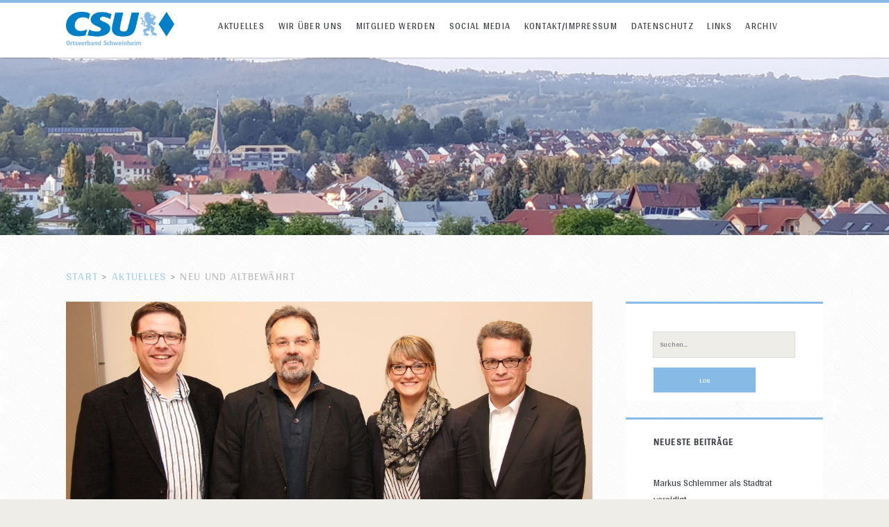

--- FILE ---
content_type: text/html; charset=UTF-8
request_url: https://csu-schweinheim.de/jahreshauptversammlung-mit-neuwahlen/
body_size: 10146
content:
<!DOCTYPE html>
<html  xmlns="http://www.w3.org/1999/xhtml" prefix="" lang="de-DE">
<head>
	
<!-- BEGIN Metadata added by the Add-Meta-Tags WordPress plugin -->
<meta name="google-site-verification" content="P8i8ixiFdmgh8jQcUAkeySY26usVOW9_ir3a0FsNR14" />
<link rel="alternate" hreflang="de-DE" href="https://csu-schweinheim.de/jahreshauptversammlung-mit-neuwahlen/" />
<meta name="description" content="Am 23. Februar hat die CSU Schweinheim ihre Ortshauptversammlung mit Neuwahlen abgehalten. Der neugewählte Vorstand des CSU-Ortsverbandes Schweinheim setzt sich jetzt wie folgt zusammen: Stadtrat Thomas Gerlach bleibt Ortsvorsitzender." />
<meta name="keywords" content="csu, christlich soziale union, politik, aschaffenburg, schweinheim, ansprechpartner, aktuelles" />
<!-- END Metadata added by the Add-Meta-Tags WordPress plugin -->

<title>Neu und altbewährt &#8211; CSU Schweinheim</title>
<meta name='robots' content='max-image-preview:large' />
<meta charset="UTF-8" />
<meta name="viewport" content="width=device-width, initial-scale=1" />
<meta name="template" content="Ignite Plus 1.91" />
<meta name="generator" content="WordPress 6.4.7" />
<link rel='dns-prefetch' href='//fonts.googleapis.com' />
<link rel="alternate" type="application/rss+xml" title="CSU Schweinheim &raquo; Feed" href="https://csu-schweinheim.de/feed/" />
<link rel="alternate" type="application/rss+xml" title="CSU Schweinheim &raquo; Kommentar-Feed" href="https://csu-schweinheim.de/comments/feed/" />
<script type="text/javascript">
/* <![CDATA[ */
window._wpemojiSettings = {"baseUrl":"https:\/\/s.w.org\/images\/core\/emoji\/14.0.0\/72x72\/","ext":".png","svgUrl":"https:\/\/s.w.org\/images\/core\/emoji\/14.0.0\/svg\/","svgExt":".svg","source":{"concatemoji":"https:\/\/csu-schweinheim.de\/wp-includes\/js\/wp-emoji-release.min.js?ver=6.4.7"}};
/*! This file is auto-generated */
!function(i,n){var o,s,e;function c(e){try{var t={supportTests:e,timestamp:(new Date).valueOf()};sessionStorage.setItem(o,JSON.stringify(t))}catch(e){}}function p(e,t,n){e.clearRect(0,0,e.canvas.width,e.canvas.height),e.fillText(t,0,0);var t=new Uint32Array(e.getImageData(0,0,e.canvas.width,e.canvas.height).data),r=(e.clearRect(0,0,e.canvas.width,e.canvas.height),e.fillText(n,0,0),new Uint32Array(e.getImageData(0,0,e.canvas.width,e.canvas.height).data));return t.every(function(e,t){return e===r[t]})}function u(e,t,n){switch(t){case"flag":return n(e,"\ud83c\udff3\ufe0f\u200d\u26a7\ufe0f","\ud83c\udff3\ufe0f\u200b\u26a7\ufe0f")?!1:!n(e,"\ud83c\uddfa\ud83c\uddf3","\ud83c\uddfa\u200b\ud83c\uddf3")&&!n(e,"\ud83c\udff4\udb40\udc67\udb40\udc62\udb40\udc65\udb40\udc6e\udb40\udc67\udb40\udc7f","\ud83c\udff4\u200b\udb40\udc67\u200b\udb40\udc62\u200b\udb40\udc65\u200b\udb40\udc6e\u200b\udb40\udc67\u200b\udb40\udc7f");case"emoji":return!n(e,"\ud83e\udef1\ud83c\udffb\u200d\ud83e\udef2\ud83c\udfff","\ud83e\udef1\ud83c\udffb\u200b\ud83e\udef2\ud83c\udfff")}return!1}function f(e,t,n){var r="undefined"!=typeof WorkerGlobalScope&&self instanceof WorkerGlobalScope?new OffscreenCanvas(300,150):i.createElement("canvas"),a=r.getContext("2d",{willReadFrequently:!0}),o=(a.textBaseline="top",a.font="600 32px Arial",{});return e.forEach(function(e){o[e]=t(a,e,n)}),o}function t(e){var t=i.createElement("script");t.src=e,t.defer=!0,i.head.appendChild(t)}"undefined"!=typeof Promise&&(o="wpEmojiSettingsSupports",s=["flag","emoji"],n.supports={everything:!0,everythingExceptFlag:!0},e=new Promise(function(e){i.addEventListener("DOMContentLoaded",e,{once:!0})}),new Promise(function(t){var n=function(){try{var e=JSON.parse(sessionStorage.getItem(o));if("object"==typeof e&&"number"==typeof e.timestamp&&(new Date).valueOf()<e.timestamp+604800&&"object"==typeof e.supportTests)return e.supportTests}catch(e){}return null}();if(!n){if("undefined"!=typeof Worker&&"undefined"!=typeof OffscreenCanvas&&"undefined"!=typeof URL&&URL.createObjectURL&&"undefined"!=typeof Blob)try{var e="postMessage("+f.toString()+"("+[JSON.stringify(s),u.toString(),p.toString()].join(",")+"));",r=new Blob([e],{type:"text/javascript"}),a=new Worker(URL.createObjectURL(r),{name:"wpTestEmojiSupports"});return void(a.onmessage=function(e){c(n=e.data),a.terminate(),t(n)})}catch(e){}c(n=f(s,u,p))}t(n)}).then(function(e){for(var t in e)n.supports[t]=e[t],n.supports.everything=n.supports.everything&&n.supports[t],"flag"!==t&&(n.supports.everythingExceptFlag=n.supports.everythingExceptFlag&&n.supports[t]);n.supports.everythingExceptFlag=n.supports.everythingExceptFlag&&!n.supports.flag,n.DOMReady=!1,n.readyCallback=function(){n.DOMReady=!0}}).then(function(){return e}).then(function(){var e;n.supports.everything||(n.readyCallback(),(e=n.source||{}).concatemoji?t(e.concatemoji):e.wpemoji&&e.twemoji&&(t(e.twemoji),t(e.wpemoji)))}))}((window,document),window._wpemojiSettings);
/* ]]> */
</script>
<link rel='stylesheet' id='wpsqt-main-css' href='https://csu-schweinheim.de/wp-content/plugins/wp-survey-and-quiz-tool/css/main.css?ver=6.4.7' type='text/css' media='all' />
<style id='wp-emoji-styles-inline-css' type='text/css'>

	img.wp-smiley, img.emoji {
		display: inline !important;
		border: none !important;
		box-shadow: none !important;
		height: 1em !important;
		width: 1em !important;
		margin: 0 0.07em !important;
		vertical-align: -0.1em !important;
		background: none !important;
		padding: 0 !important;
	}
</style>
<link rel='stylesheet' id='wp-block-library-css' href='https://csu-schweinheim.de/wp-includes/css/dist/block-library/style.min.css?ver=6.4.7' type='text/css' media='all' />
<style id='pdfemb-pdf-embedder-viewer-style-inline-css' type='text/css'>
.wp-block-pdfemb-pdf-embedder-viewer{max-width:none}

</style>
<style id='classic-theme-styles-inline-css' type='text/css'>
/*! This file is auto-generated */
.wp-block-button__link{color:#fff;background-color:#32373c;border-radius:9999px;box-shadow:none;text-decoration:none;padding:calc(.667em + 2px) calc(1.333em + 2px);font-size:1.125em}.wp-block-file__button{background:#32373c;color:#fff;text-decoration:none}
</style>
<style id='global-styles-inline-css' type='text/css'>
body{--wp--preset--color--black: #000000;--wp--preset--color--cyan-bluish-gray: #abb8c3;--wp--preset--color--white: #ffffff;--wp--preset--color--pale-pink: #f78da7;--wp--preset--color--vivid-red: #cf2e2e;--wp--preset--color--luminous-vivid-orange: #ff6900;--wp--preset--color--luminous-vivid-amber: #fcb900;--wp--preset--color--light-green-cyan: #7bdcb5;--wp--preset--color--vivid-green-cyan: #00d084;--wp--preset--color--pale-cyan-blue: #8ed1fc;--wp--preset--color--vivid-cyan-blue: #0693e3;--wp--preset--color--vivid-purple: #9b51e0;--wp--preset--gradient--vivid-cyan-blue-to-vivid-purple: linear-gradient(135deg,rgba(6,147,227,1) 0%,rgb(155,81,224) 100%);--wp--preset--gradient--light-green-cyan-to-vivid-green-cyan: linear-gradient(135deg,rgb(122,220,180) 0%,rgb(0,208,130) 100%);--wp--preset--gradient--luminous-vivid-amber-to-luminous-vivid-orange: linear-gradient(135deg,rgba(252,185,0,1) 0%,rgba(255,105,0,1) 100%);--wp--preset--gradient--luminous-vivid-orange-to-vivid-red: linear-gradient(135deg,rgba(255,105,0,1) 0%,rgb(207,46,46) 100%);--wp--preset--gradient--very-light-gray-to-cyan-bluish-gray: linear-gradient(135deg,rgb(238,238,238) 0%,rgb(169,184,195) 100%);--wp--preset--gradient--cool-to-warm-spectrum: linear-gradient(135deg,rgb(74,234,220) 0%,rgb(151,120,209) 20%,rgb(207,42,186) 40%,rgb(238,44,130) 60%,rgb(251,105,98) 80%,rgb(254,248,76) 100%);--wp--preset--gradient--blush-light-purple: linear-gradient(135deg,rgb(255,206,236) 0%,rgb(152,150,240) 100%);--wp--preset--gradient--blush-bordeaux: linear-gradient(135deg,rgb(254,205,165) 0%,rgb(254,45,45) 50%,rgb(107,0,62) 100%);--wp--preset--gradient--luminous-dusk: linear-gradient(135deg,rgb(255,203,112) 0%,rgb(199,81,192) 50%,rgb(65,88,208) 100%);--wp--preset--gradient--pale-ocean: linear-gradient(135deg,rgb(255,245,203) 0%,rgb(182,227,212) 50%,rgb(51,167,181) 100%);--wp--preset--gradient--electric-grass: linear-gradient(135deg,rgb(202,248,128) 0%,rgb(113,206,126) 100%);--wp--preset--gradient--midnight: linear-gradient(135deg,rgb(2,3,129) 0%,rgb(40,116,252) 100%);--wp--preset--font-size--small: 13px;--wp--preset--font-size--medium: 20px;--wp--preset--font-size--large: 21px;--wp--preset--font-size--x-large: 42px;--wp--preset--font-size--regular: 16px;--wp--preset--font-size--larger: 36px;--wp--preset--spacing--20: 0.44rem;--wp--preset--spacing--30: 0.67rem;--wp--preset--spacing--40: 1rem;--wp--preset--spacing--50: 1.5rem;--wp--preset--spacing--60: 2.25rem;--wp--preset--spacing--70: 3.38rem;--wp--preset--spacing--80: 5.06rem;--wp--preset--shadow--natural: 6px 6px 9px rgba(0, 0, 0, 0.2);--wp--preset--shadow--deep: 12px 12px 50px rgba(0, 0, 0, 0.4);--wp--preset--shadow--sharp: 6px 6px 0px rgba(0, 0, 0, 0.2);--wp--preset--shadow--outlined: 6px 6px 0px -3px rgba(255, 255, 255, 1), 6px 6px rgba(0, 0, 0, 1);--wp--preset--shadow--crisp: 6px 6px 0px rgba(0, 0, 0, 1);}:where(.is-layout-flex){gap: 0.5em;}:where(.is-layout-grid){gap: 0.5em;}body .is-layout-flow > .alignleft{float: left;margin-inline-start: 0;margin-inline-end: 2em;}body .is-layout-flow > .alignright{float: right;margin-inline-start: 2em;margin-inline-end: 0;}body .is-layout-flow > .aligncenter{margin-left: auto !important;margin-right: auto !important;}body .is-layout-constrained > .alignleft{float: left;margin-inline-start: 0;margin-inline-end: 2em;}body .is-layout-constrained > .alignright{float: right;margin-inline-start: 2em;margin-inline-end: 0;}body .is-layout-constrained > .aligncenter{margin-left: auto !important;margin-right: auto !important;}body .is-layout-constrained > :where(:not(.alignleft):not(.alignright):not(.alignfull)){max-width: var(--wp--style--global--content-size);margin-left: auto !important;margin-right: auto !important;}body .is-layout-constrained > .alignwide{max-width: var(--wp--style--global--wide-size);}body .is-layout-flex{display: flex;}body .is-layout-flex{flex-wrap: wrap;align-items: center;}body .is-layout-flex > *{margin: 0;}body .is-layout-grid{display: grid;}body .is-layout-grid > *{margin: 0;}:where(.wp-block-columns.is-layout-flex){gap: 2em;}:where(.wp-block-columns.is-layout-grid){gap: 2em;}:where(.wp-block-post-template.is-layout-flex){gap: 1.25em;}:where(.wp-block-post-template.is-layout-grid){gap: 1.25em;}.has-black-color{color: var(--wp--preset--color--black) !important;}.has-cyan-bluish-gray-color{color: var(--wp--preset--color--cyan-bluish-gray) !important;}.has-white-color{color: var(--wp--preset--color--white) !important;}.has-pale-pink-color{color: var(--wp--preset--color--pale-pink) !important;}.has-vivid-red-color{color: var(--wp--preset--color--vivid-red) !important;}.has-luminous-vivid-orange-color{color: var(--wp--preset--color--luminous-vivid-orange) !important;}.has-luminous-vivid-amber-color{color: var(--wp--preset--color--luminous-vivid-amber) !important;}.has-light-green-cyan-color{color: var(--wp--preset--color--light-green-cyan) !important;}.has-vivid-green-cyan-color{color: var(--wp--preset--color--vivid-green-cyan) !important;}.has-pale-cyan-blue-color{color: var(--wp--preset--color--pale-cyan-blue) !important;}.has-vivid-cyan-blue-color{color: var(--wp--preset--color--vivid-cyan-blue) !important;}.has-vivid-purple-color{color: var(--wp--preset--color--vivid-purple) !important;}.has-black-background-color{background-color: var(--wp--preset--color--black) !important;}.has-cyan-bluish-gray-background-color{background-color: var(--wp--preset--color--cyan-bluish-gray) !important;}.has-white-background-color{background-color: var(--wp--preset--color--white) !important;}.has-pale-pink-background-color{background-color: var(--wp--preset--color--pale-pink) !important;}.has-vivid-red-background-color{background-color: var(--wp--preset--color--vivid-red) !important;}.has-luminous-vivid-orange-background-color{background-color: var(--wp--preset--color--luminous-vivid-orange) !important;}.has-luminous-vivid-amber-background-color{background-color: var(--wp--preset--color--luminous-vivid-amber) !important;}.has-light-green-cyan-background-color{background-color: var(--wp--preset--color--light-green-cyan) !important;}.has-vivid-green-cyan-background-color{background-color: var(--wp--preset--color--vivid-green-cyan) !important;}.has-pale-cyan-blue-background-color{background-color: var(--wp--preset--color--pale-cyan-blue) !important;}.has-vivid-cyan-blue-background-color{background-color: var(--wp--preset--color--vivid-cyan-blue) !important;}.has-vivid-purple-background-color{background-color: var(--wp--preset--color--vivid-purple) !important;}.has-black-border-color{border-color: var(--wp--preset--color--black) !important;}.has-cyan-bluish-gray-border-color{border-color: var(--wp--preset--color--cyan-bluish-gray) !important;}.has-white-border-color{border-color: var(--wp--preset--color--white) !important;}.has-pale-pink-border-color{border-color: var(--wp--preset--color--pale-pink) !important;}.has-vivid-red-border-color{border-color: var(--wp--preset--color--vivid-red) !important;}.has-luminous-vivid-orange-border-color{border-color: var(--wp--preset--color--luminous-vivid-orange) !important;}.has-luminous-vivid-amber-border-color{border-color: var(--wp--preset--color--luminous-vivid-amber) !important;}.has-light-green-cyan-border-color{border-color: var(--wp--preset--color--light-green-cyan) !important;}.has-vivid-green-cyan-border-color{border-color: var(--wp--preset--color--vivid-green-cyan) !important;}.has-pale-cyan-blue-border-color{border-color: var(--wp--preset--color--pale-cyan-blue) !important;}.has-vivid-cyan-blue-border-color{border-color: var(--wp--preset--color--vivid-cyan-blue) !important;}.has-vivid-purple-border-color{border-color: var(--wp--preset--color--vivid-purple) !important;}.has-vivid-cyan-blue-to-vivid-purple-gradient-background{background: var(--wp--preset--gradient--vivid-cyan-blue-to-vivid-purple) !important;}.has-light-green-cyan-to-vivid-green-cyan-gradient-background{background: var(--wp--preset--gradient--light-green-cyan-to-vivid-green-cyan) !important;}.has-luminous-vivid-amber-to-luminous-vivid-orange-gradient-background{background: var(--wp--preset--gradient--luminous-vivid-amber-to-luminous-vivid-orange) !important;}.has-luminous-vivid-orange-to-vivid-red-gradient-background{background: var(--wp--preset--gradient--luminous-vivid-orange-to-vivid-red) !important;}.has-very-light-gray-to-cyan-bluish-gray-gradient-background{background: var(--wp--preset--gradient--very-light-gray-to-cyan-bluish-gray) !important;}.has-cool-to-warm-spectrum-gradient-background{background: var(--wp--preset--gradient--cool-to-warm-spectrum) !important;}.has-blush-light-purple-gradient-background{background: var(--wp--preset--gradient--blush-light-purple) !important;}.has-blush-bordeaux-gradient-background{background: var(--wp--preset--gradient--blush-bordeaux) !important;}.has-luminous-dusk-gradient-background{background: var(--wp--preset--gradient--luminous-dusk) !important;}.has-pale-ocean-gradient-background{background: var(--wp--preset--gradient--pale-ocean) !important;}.has-electric-grass-gradient-background{background: var(--wp--preset--gradient--electric-grass) !important;}.has-midnight-gradient-background{background: var(--wp--preset--gradient--midnight) !important;}.has-small-font-size{font-size: var(--wp--preset--font-size--small) !important;}.has-medium-font-size{font-size: var(--wp--preset--font-size--medium) !important;}.has-large-font-size{font-size: var(--wp--preset--font-size--large) !important;}.has-x-large-font-size{font-size: var(--wp--preset--font-size--x-large) !important;}
.wp-block-navigation a:where(:not(.wp-element-button)){color: inherit;}
:where(.wp-block-post-template.is-layout-flex){gap: 1.25em;}:where(.wp-block-post-template.is-layout-grid){gap: 1.25em;}
:where(.wp-block-columns.is-layout-flex){gap: 2em;}:where(.wp-block-columns.is-layout-grid){gap: 2em;}
.wp-block-pullquote{font-size: 1.5em;line-height: 1.6;}
</style>
<link rel='stylesheet' id='cpsh-shortcodes-css' href='https://csu-schweinheim.de/wp-content/plugins/column-shortcodes//assets/css/shortcodes.css?ver=1.0.1' type='text/css' media='all' />
<link rel='stylesheet' id='contact-form-7-css' href='https://csu-schweinheim.de/wp-content/plugins/contact-form-7/includes/css/styles.css?ver=5.9.8' type='text/css' media='all' />
<link rel='stylesheet' id='collapscore-css-css' href='https://csu-schweinheim.de/wp-content/plugins/jquery-collapse-o-matic/css/core_style.css?ver=1.0' type='text/css' media='all' />
<link rel='stylesheet' id='collapseomatic-css-css' href='https://csu-schweinheim.de/wp-content/plugins/jquery-collapse-o-matic/css/light_style.css?ver=1.6' type='text/css' media='all' />
<link rel='stylesheet' id='social-widget-css' href='https://csu-schweinheim.de/wp-content/plugins/social-media-widget/social_widget.css?ver=6.4.7' type='text/css' media='all' />
<link rel='stylesheet' id='ct-ignite-plus-google-fonts-css' href='//fonts.googleapis.com/css?family=Lusitana%3A400%2C700&#038;subset=latin%2Clatin-ext&#038;ver=6.4.7' type='text/css' media='all' />
<link rel='stylesheet' id='ct-ignite-plus-font-awesome-css' href='https://csu-schweinheim.de/wp-content/themes/ignite-plus/assets/font-awesome/css/all.min.css?ver=6.4.7' type='text/css' media='all' />
<link rel='stylesheet' id='ct-ignite-plus-style-css' href='https://csu-schweinheim.de/wp-content/themes/ignite-plus/style.css?ver=6.4.7' type='text/css' media='all' />
<style id='ct-ignite-plus-style-inline-css' type='text/css'>
body, 
					h1, h2, h3, h4, h5, h6,
					input,
					input[type='text'],
					input[type='email'],
					input[type='password'],
					input[type='number'],
					input[type='search'],
					input[type='tel'],
					input[type='url'],
					input[type='submit'],
          textarea,
          button { font-family: 'Arya'; }

                a, a:link, .site-title a:hover, .site-title a:active, .site-title a:focus, .menu-primary p, .menu-primary-items .current-menu-item > a,.menu-primary-items .current_page_item > a,.menu-unset .current-menu-item > a,.menu-unset .current_page_item > a, .social-media-icons li a:hover, .site-header .social-media-icons li a:hover, .excerpt-meta-top a:hover, .entry-meta-top a:hover, .excerpt-meta-top a:active, .entry-meta-top a:active, .excerpt-categories a:hover, .entry-categories a:hover, .excerpt-categories a:active, .entry-categories a:active,.excerpt-tags a:hover,.entry-tags a:hover,.excerpt-tags a:active,.entry-tags a:active, .excerpt-comments a:hover, .excerpt-comments a:active, .widget a:hover, .widget a:active,.widget_ct_ignite_recent_comments a,.widget_ct_ignite_recent_comments a:link, .further-reading a:hover, .further-reading a:active, .author-meta h4 a:hover, .author-meta h4 a:active, .author-meta h4 a:focus, .comment-author .author-name a, .comment-author .author-name a:link, .comment-author .author-name a:visited, .site-footer a:hover, .site-footer a:active, .breadcrumbs a, .breadcrumbs a:link, .breadcrumbs a:visited, .author-social-icons li a:hover, .author-social-icons li a:active, .author-social-icons li a:focus {
                    color: #87bbe6;
                }
                .menu-primary a, .menu-primary a:link, .menu-primary a:visited {
                    color: white;
                }
                .menu-primary ul ul a, .menu-primary ul ul a:link, .menu-primary ul ul a:visited {
                    color: #d9dcdf;
                }
                #menu-primary-items .current-menu-item > a,#menu-primary-items .current_page_ancestor > a,#menu-primary-items .current_page_item > a,#menu-primary-items .current_page_ancestor > a,.menu-unset ul .current-menu-item > a,.menu-unset ul .current_page_ancestor > a,.menu-unset ul .current_page_item > a,.menu-unset ul .current_page_ancestor > a {
                    color: #87bbe6;
                }
                blockquote, .site-header, .pagination, .widget, .further-reading span, .author-meta h4, .bypostauthor > article .comment-author img, .bypostauthor > article .author-profile-image-comment {
                    border-color: #87bbe6;
                }
                input[type='submit'], .menu-primary-items a:hover, .menu-primary-items a:active, .menu-primary-items a:focus, .menu-unset ul a:hover, .menu-unset ul a:active, .menu-unset ul a:focus, li.focused, .excerpt-meta-top:after, .entry-meta-top:after, .more-link {
                    background: #87bbe6;
                }
                .excerpt.sticky, .sticky.entry {
                    outline-color: #87bbe6;
                }
                @media all and (min-width: 50em){
                    #menu-primary-items .current-menu-item > a,#menu-primary-items .current_page_ancestor > a,#menu-primary-items .current_page_item > a,#menu-primary-items .current_page_ancestor > a,.menu-unset ul .current-menu-item > a,.menu-unset ul .current_page_ancestor > a,.menu-unset ul .current_page_item > a,.menu-unset ul .current_page_ancestor > a {
                        background: #87bbe6;
                        color: white;
                    }
                    .menu-primary a, .menu-primary a:link, .menu-primary a:visited, .menu-primary ul ul a, .menu-primary ul ul a:link, .menu-primary ul ul a:visited {
                        color: #373b41;
                    }
                    .menu-primary a:hover, .menu-primary a:active, .menu-primary a:focus, .menu-primary ul ul a:hover, .menu-primary ul ul a:active, .menu-primary ul ul a:focus {
                        color: white;
                    }
                }

            

                a:visited, a:hover, a:active, .widget_ct_ignite_recent_comments a:visited,.widget_ct_ignite_recent_comments a:hover, .widget_ct_ignite_recent_comments a:active, .comment-author .author-name a:hover, .comment-author .author-name a:active, .breadcrumbs a:hover, .breadcrumbs a:active {
                    color: #0080c8;
                }
                input[type='submit']:hover, .more-link:hover, .more-link:active {
                    background: #0080c8;
                }
            

            .overflow-container {
                background-image: url('https://csu-schweinheim.de/wp-content/themes/ignite-plus/assets/images/textures/crossword.png');
            }
            .main, .sidebar-primary-container, .breadcrumb-trail {
                background: none;
            }
        
#header-image { padding-bottom: 20%; }
</style>
<link rel='stylesheet' id='ignite-plus-primary-font-css' href='//fonts.googleapis.com/css?family=Arya%3A&#038;subset=latin%2Clatin-ext&#038;ver=6.4.7' type='text/css' media='all' />
<script type="text/javascript" src="https://csu-schweinheim.de/wp-includes/js/jquery/jquery.min.js?ver=3.7.1" id="jquery-core-js"></script>
<script type="text/javascript" src="https://csu-schweinheim.de/wp-includes/js/jquery/jquery-migrate.min.js?ver=3.4.1" id="jquery-migrate-js"></script>
<script type="text/javascript" src="https://csu-schweinheim.de/wp-content/plugins/wp-survey-and-quiz-tool/js/site.js?ver=6.4.7" id="site-js"></script>
<link rel="https://api.w.org/" href="https://csu-schweinheim.de/wp-json/" /><link rel="alternate" type="application/json" href="https://csu-schweinheim.de/wp-json/wp/v2/posts/1301" /><link rel="EditURI" type="application/rsd+xml" title="RSD" href="https://csu-schweinheim.de/xmlrpc.php?rsd" />
<link rel="canonical" href="https://csu-schweinheim.de/jahreshauptversammlung-mit-neuwahlen/" />
<link rel='shortlink' href='https://csu-schweinheim.de/?p=1301' />
<link rel="alternate" type="application/json+oembed" href="https://csu-schweinheim.de/wp-json/oembed/1.0/embed?url=https%3A%2F%2Fcsu-schweinheim.de%2Fjahreshauptversammlung-mit-neuwahlen%2F" />
<link rel="alternate" type="text/xml+oembed" href="https://csu-schweinheim.de/wp-json/oembed/1.0/embed?url=https%3A%2F%2Fcsu-schweinheim.de%2Fjahreshauptversammlung-mit-neuwahlen%2F&#038;format=xml" />
<link rel="apple-touch-icon" sizes="180x180" href="/wp-content/uploads/fbrfg/apple-touch-icon.png">
<link rel="icon" type="image/png" href="/wp-content/uploads/fbrfg/favicon-32x32.png" sizes="32x32">
<link rel="icon" type="image/png" href="/wp-content/uploads/fbrfg/favicon-16x16.png" sizes="16x16">
<link rel="manifest" href="/wp-content/uploads/fbrfg/manifest.json">
<link rel="mask-icon" href="/wp-content/uploads/fbrfg/safari-pinned-tab.svg" color="#5bbad5">
<link rel="shortcut icon" href="/wp-content/uploads/fbrfg/favicon.ico">
<meta name="msapplication-config" content="/wp-content/uploads/fbrfg/browserconfig.xml">
<meta name="theme-color" content="#ffffff"></head>
<body id="ignite-plus" class="post-template-default single single-post postid-1301 single-format-standard metaslider-plugin fixed-scroll singular singular-post singular-post-1301">
	<a class="skip-content" href="#main">Springe zum Inhalt</a>
	<div id="header-image" class="header-image" style="background-image: url('https://csu-schweinheim.de/wp-content/uploads/2019/09/Header.jpg')" ></div>	<header class="site-header" id="site-header" role="banner">
		<div id="title-info" class="title-info">
			<div class="site-title"><a href='https://csu-schweinheim.de'><span class='screen-reader-text'>CSU Schweinheim</span><img id='logo' class='logo' src='https://csu-schweinheim.de/wp-content/uploads/2019/09/csu-logo-4c_pos-web.png' alt='CSU Schweinheim' /></a></div>		</div>
		<button id="toggle-navigation" class="toggle-navigation"><i class="fas fa-bars"></i></button>
<div class="menu-container menu-primary" id="menu-primary" role="navigation">
	<ul id="menu-primary-items" class="menu-primary-items" role="menubar"><li id="menu-item-2808" class="menu-item menu-item-type-custom menu-item-object-custom menu-item-home menu-item-2808"><a href="https://csu-schweinheim.de">Aktuelles</a></li>
<li id="menu-item-501" class="menu-item menu-item-type-post_type menu-item-object-page menu-item-has-children menu-item-501"><a href="https://csu-schweinheim.de/wir-ueber-uns/">Wir über uns</a>
<ul class="sub-menu">
	<li id="menu-item-498" class="menu-item menu-item-type-post_type menu-item-object-page menu-item-498"><a href="https://csu-schweinheim.de/vorstand/">Vorstand</a></li>
	<li id="menu-item-367" class="menu-item menu-item-type-post_type menu-item-object-page menu-item-367"><a href="https://csu-schweinheim.de/ihre-stadtraete/">Ihre Stadträte</a></li>
	<li id="menu-item-486" class="menu-item menu-item-type-taxonomy menu-item-object-category menu-item-486"><a href="https://csu-schweinheim.de/seiten/ferienprogramm/">Ferienprogramm</a></li>
</ul>
</li>
<li id="menu-item-2438" class="menu-item menu-item-type-custom menu-item-object-custom menu-item-2438"><a href="https://www.csu.de/jetzt-mitmachen/">Mitglied werden</a></li>
<li id="menu-item-3484" class="menu-item menu-item-type-post_type menu-item-object-page menu-item-3484"><a href="https://csu-schweinheim.de/social-media/">Social Media</a></li>
<li id="menu-item-495" class="menu-item menu-item-type-post_type menu-item-object-page menu-item-495"><a href="https://csu-schweinheim.de/kontakt/">Kontakt/Impressum</a></li>
<li id="menu-item-2987" class="menu-item menu-item-type-post_type menu-item-object-page menu-item-2987"><a href="https://csu-schweinheim.de/datenschutz/">Datenschutz</a></li>
<li id="menu-item-504" class="menu-item menu-item-type-post_type menu-item-object-page menu-item-504"><a href="https://csu-schweinheim.de/links/">Links</a></li>
<li id="menu-item-3342" class="menu-item menu-item-type-post_type menu-item-object-page menu-item-3342"><a href="https://csu-schweinheim.de/archiv/">Archiv</a></li>
</ul></div>	</header>
	<div id="background-image" class="background-image"></div>
	<div id="overflow-container" class="overflow-container">
		<div id="breadcrumbs" class="breadcrumb-trail breadcrumbs"><span class="item-home"><a class="bread-link bread-home" href="https://csu-schweinheim.de" title="Start">Start</a></span><span class="separator"> &gt; </span><span class="item-cat"><a href="https://csu-schweinheim.de/seiten/aktuelles/">Aktuelles</a></span><span class="separator"> &gt; </span><span class="item-current item-1301"><span class="bread-current bread-1301" title="Neu und altbewährt">Neu und altbewährt</span></span></div>		<div id="main" class="main" role="main">
				<div id="loop-container" class="loop-container">
			<div class="post-1301 post type-post status-publish format-standard has-post-thumbnail hentry category-aktuelles entry">
		<div class="featured-image"><img width="1024" height="683" src="https://csu-schweinheim.de/wp-content/uploads/2015/02/IMG_9468.jpg" class="attachment-full size-full wp-post-image" alt="Neu gewählter CSU-Vorstand: v. l. Tobias Heyde, Thomas Gerlach, Judith Gerlach (MdL), Frank Christl" decoding="async" fetchpriority="high" srcset="https://csu-schweinheim.de/wp-content/uploads/2015/02/IMG_9468.jpg 1024w, https://csu-schweinheim.de/wp-content/uploads/2015/02/IMG_9468-300x200.jpg 300w" sizes="(max-width: 1024px) 100vw, 1024px" /></div>			<div class="entry-meta-top">
		Veröffentlichungsdatum 25. Februar 2015	</div>
		<div class='entry-header'>
			<h1 class='entry-title'>Neu und altbewährt</h1>
		</div>
		<div class="entry-content">
			<article>
								<p>Am 23. Februar hat die CSU Schweinheim ihre Ortshauptversammlung mit Neuwahlen abgehalten. Der neugewählte Vorstand des CSU-Ortsverbandes Schweinheim setzt sich jetzt wie folgt zusammen: Stadtrat Thomas Gerlach bleibt Ortsvorsitzender. Zu stellvertretenden Ortsvorsitzenden wurden gewählt: Frank Christl (neu), Stadträtin Judith Gerlach und Tobias Heyde (neu). Reinhard Moraw ist wieder Schriftführer. Neuer Schatzmeister ist Marcus Weber.<br />
Zu Beisitzern wurden gewählt: Wolfgang Bartel (neu), Franziska Gerlach, Anna Hajek, Karl-Georg Kolb, Wilfried Pruss,  Andreas Reber (neu), Ernst Richter, Manfred Sever und Sandra Sommer. Klaus-Friedrich Brox und Erich Fäth prüfen wieder die Kasse.<br />
Die weiteren Schweinheimer CSU-Stadträte Werner Elsässer, Karlheinz Burger und Bernd Appelmann sollen in bewährter Weise zum Ortsvorstand kooptiert werden. </p>
<div id='gallery-1' class='gallery galleryid-1301 gallery-columns-3 gallery-size-thumbnail'><figure class='gallery-item'>
			<div class='gallery-icon landscape'>
				<a href='https://csu-schweinheim.de/jahreshauptversammlung-mit-neuwahlen/img_9447/'><img decoding="async" width="150" height="150" src="https://csu-schweinheim.de/wp-content/uploads/2015/02/IMG_9447-150x150.jpg" class="attachment-thumbnail size-thumbnail" alt="" /></a>
			</div></figure><figure class='gallery-item'>
			<div class='gallery-icon landscape'>
				<a href='https://csu-schweinheim.de/jahreshauptversammlung-mit-neuwahlen/img_9451/'><img decoding="async" width="150" height="150" src="https://csu-schweinheim.de/wp-content/uploads/2015/02/IMG_9451-150x150.jpg" class="attachment-thumbnail size-thumbnail" alt="" /></a>
			</div></figure><figure class='gallery-item'>
			<div class='gallery-icon landscape'>
				<a href='https://csu-schweinheim.de/jahreshauptversammlung-mit-neuwahlen/img_9454/'><img loading="lazy" decoding="async" width="150" height="150" src="https://csu-schweinheim.de/wp-content/uploads/2015/02/IMG_9454-150x150.jpg" class="attachment-thumbnail size-thumbnail" alt="" /></a>
			</div></figure><figure class='gallery-item'>
			<div class='gallery-icon landscape'>
				<a href='https://csu-schweinheim.de/jahreshauptversammlung-mit-neuwahlen/img_9460/'><img loading="lazy" decoding="async" width="150" height="150" src="https://csu-schweinheim.de/wp-content/uploads/2015/02/IMG_9460-150x150.jpg" class="attachment-thumbnail size-thumbnail" alt="" /></a>
			</div></figure><figure class='gallery-item'>
			<div class='gallery-icon landscape'>
				<a href='https://csu-schweinheim.de/jahreshauptversammlung-mit-neuwahlen/img_9462/'><img loading="lazy" decoding="async" width="150" height="150" src="https://csu-schweinheim.de/wp-content/uploads/2015/02/IMG_9462-150x150.jpg" class="attachment-thumbnail size-thumbnail" alt="" /></a>
			</div></figure><figure class='gallery-item'>
			<div class='gallery-icon landscape'>
				<a href='https://csu-schweinheim.de/jahreshauptversammlung-mit-neuwahlen/img_9464/'><img loading="lazy" decoding="async" width="150" height="150" src="https://csu-schweinheim.de/wp-content/uploads/2015/02/IMG_9464-150x150.jpg" class="attachment-thumbnail size-thumbnail" alt="" /></a>
			</div></figure><figure class='gallery-item'>
			<div class='gallery-icon landscape'>
				<a href='https://csu-schweinheim.de/jahreshauptversammlung-mit-neuwahlen/img_9468/'><img loading="lazy" decoding="async" width="150" height="150" src="https://csu-schweinheim.de/wp-content/uploads/2015/02/IMG_9468-150x150.jpg" class="attachment-thumbnail size-thumbnail" alt="Neu gewählter CSU-Vorstand: v. l. Tobias Heyde, Thomas Gerlach, Judith Gerlach (MdL), Frank Christl" aria-describedby="gallery-1-1325" /></a>
			</div>
				<figcaption class='wp-caption-text gallery-caption' id='gallery-1-1325'>
				Neu gewählter CSU-Vorstand: v. l. Tobias Heyde, Thomas Gerlach, Judith Gerlach (MdL), Frank Christl
				</figcaption></figure>
		</div>

							</article>
		</div>
				<div class='entry-meta-bottom'>
			<nav class="further-reading">
	<p class="prev">
		<span>Vorheriger Beitrag</span>
		<a href="https://csu-schweinheim.de/im-jahr-2015-stehen-zwei-jubilaeen-an-2/">Im Jahr 2015 stehen zwei Jubiläen an</a>
	</p>
	<p class="next">
		<span>Nächster Beitrag</span>
		<a href="https://csu-schweinheim.de/wirtshaussingen-2015/">Wirtshaussingen 2015</a>
	</p>
</nav>			<div class="author-meta">
	<img alt='Christina Henke' src='https://secure.gravatar.com/avatar/b3e9cacadabae705fb7bf111b1566da9?s=72&#038;d=mm&#038;r=g' srcset='https://secure.gravatar.com/avatar/b3e9cacadabae705fb7bf111b1566da9?s=144&#038;d=mm&#038;r=g 2x' class='avatar avatar-72 photo' height='72' width='72' loading='lazy' decoding='async'/>	<div class="name-container">
		<h4>
			Christina Henke		</h4>
	</div>
	<p>
			</p>
	</div>								</div>
	</div>
		</div>
</div><!-- #main -->
	<aside id="sidebar-primary-container" class="sidebar-primary-container">
		<h1 class="screen-reader-text">Primäre Sidebar</h1>
		<div class="sidebar sidebar-primary" id="sidebar-primary" role="complementary">
			<section id="search-2" class="widget widget_search"><div class='search-form-container'>
	<form role="search" method="get" class="search-form" action="https://csu-schweinheim.de/">
		<label class="screen-reader-text">Suche nach:</label>
		<input type="search" class="search-field" placeholder="Suchen..." value=""
		       name="s" title="Suche nach:"/>
		<input type="submit" class="search-submit" value='Los'/>
	</form>
</div></section>
		<section id="recent-posts-2" class="widget widget_recent_entries">
		<h2 class="widget-title">Neueste Beiträge</h2>
		<ul>
											<li>
					<a href="https://csu-schweinheim.de/markus-schlemmer-als-stadtrat-vereidigt/">Markus Schlemmer als Stadtrat vereidigt</a>
									</li>
											<li>
					<a href="https://csu-schweinheim.de/zum-schulanfang-schulwegcheck/">Zum Schulanfang &#8211; Schulwegcheck!</a>
									</li>
											<li>
					<a href="https://csu-schweinheim.de/besuch-der-wasser-und-schifffahrtsverwaltung-im-rahmen-des-ferienprogramms/">Besuch der Wasser- und Schifffahrtsverwaltung im Rahmen des Ferienprogramms.</a>
									</li>
											<li>
					<a href="https://csu-schweinheim.de/besuch-des-marielies-schleicher-hauses-im-rahmen-des-ferienprogramms/">Besuch des Marielies-Schleicher-Hauses im Rahmen des Ferienprogramms</a>
									</li>
											<li>
					<a href="https://csu-schweinheim.de/ferienprogramm-2024-anmeldung-erforderlich/">Ferienprogramm 2024 &#8211; Anmeldung erforderlich!</a>
									</li>
					</ul>

		</section>		</div>
	</aside>
</div><!-- #overflow-container -->
<footer id="site-footer" class="site-footer" role="contentinfo">
	<h1>
		<a href="https://csu-schweinheim.de">
			CSU Schweinheim		</a>
	</h1>
				<div class="sidebar sidebar-footer active-1" id="sidebar-footer">
			</div>
<!--	<div class="design-credit">
        <span>
            <a target="_blank" href="https://www.competethemes.com/ignite-plus/">Ignite Plus WordPress Theme</a> von Compete Themes.        </span>
	</div> -->
</footer>



<script type="text/javascript" src="https://csu-schweinheim.de/wp-includes/js/dist/vendor/wp-polyfill-inert.min.js?ver=3.1.2" id="wp-polyfill-inert-js"></script>
<script type="text/javascript" src="https://csu-schweinheim.de/wp-includes/js/dist/vendor/regenerator-runtime.min.js?ver=0.14.0" id="regenerator-runtime-js"></script>
<script type="text/javascript" src="https://csu-schweinheim.de/wp-includes/js/dist/vendor/wp-polyfill.min.js?ver=3.15.0" id="wp-polyfill-js"></script>
<script type="text/javascript" src="https://csu-schweinheim.de/wp-includes/js/dist/hooks.min.js?ver=c6aec9a8d4e5a5d543a1" id="wp-hooks-js"></script>
<script type="text/javascript" src="https://csu-schweinheim.de/wp-includes/js/dist/i18n.min.js?ver=7701b0c3857f914212ef" id="wp-i18n-js"></script>
<script type="text/javascript" id="wp-i18n-js-after">
/* <![CDATA[ */
wp.i18n.setLocaleData( { 'text direction\u0004ltr': [ 'ltr' ] } );
/* ]]> */
</script>
<script type="text/javascript" src="https://csu-schweinheim.de/wp-content/plugins/contact-form-7/includes/swv/js/index.js?ver=5.9.8" id="swv-js"></script>
<script type="text/javascript" id="contact-form-7-js-extra">
/* <![CDATA[ */
var wpcf7 = {"api":{"root":"https:\/\/csu-schweinheim.de\/wp-json\/","namespace":"contact-form-7\/v1"}};
/* ]]> */
</script>
<script type="text/javascript" src="https://csu-schweinheim.de/wp-content/plugins/contact-form-7/includes/js/index.js?ver=5.9.8" id="contact-form-7-js"></script>
<script type="text/javascript" id="collapseomatic-js-js-before">
/* <![CDATA[ */
const com_options = {"colomatduration":"fast","colomatslideEffect":"slideFade","colomatpauseInit":"","colomattouchstart":""}
/* ]]> */
</script>
<script type="text/javascript" src="https://csu-schweinheim.de/wp-content/plugins/jquery-collapse-o-matic/js/collapse.js?ver=1.7.2" id="collapseomatic-js-js"></script>
<script type="text/javascript" src="https://csu-schweinheim.de/wp-content/themes/ignite-plus/js/build/production.min.js?ver=6.4.7&#039; async=&#039;async" id="ct-ignite-plus-production-js"></script>
</body>
</html>